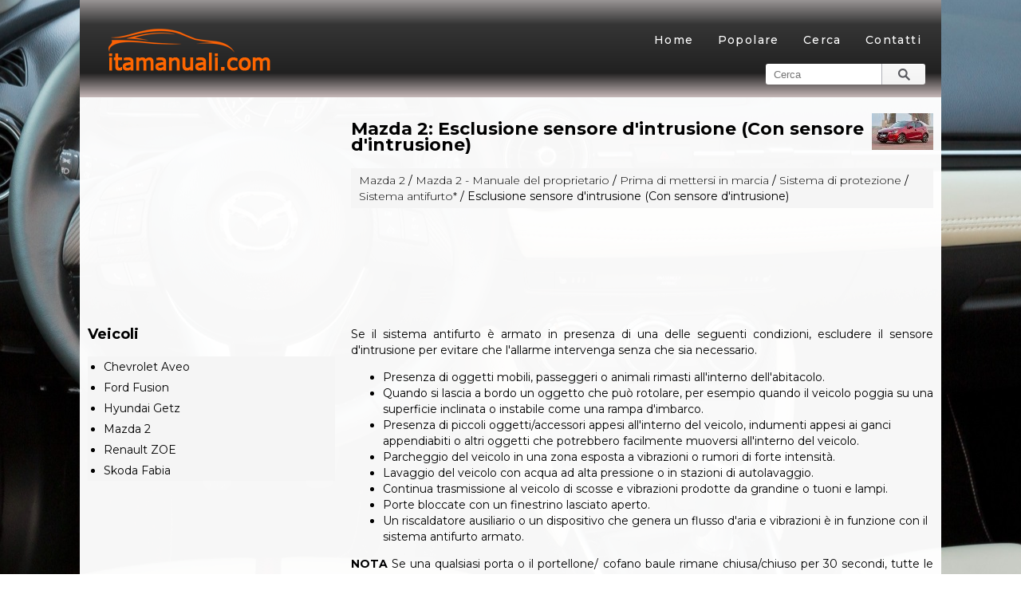

--- FILE ---
content_type: text/html; charset=UTF-8
request_url: https://www.itamanuali.com/mazda_2-8/esclusione_sensore_d_intrusione_con_sensore_d_intrusione_-819.html
body_size: 3977
content:
<!DOCTYPE html>
<html lang="it">
<head>

<link rel="shortcut icon" href="favicon.ico" type="image/x-icon">
<link href="https://fonts.googleapis.com/css?family=Montserrat:100,200,300,400,500,600,700,800,900" rel="stylesheet">

<meta charset="UTF-8">
<title>Mazda 2: Esclusione sensore d'intrusione (Con
sensore d'intrusione) - Sistema antifurto* - Sistema di protezione - Prima di mettersi in marcia - Mazda 2 - Manuale del proprietario</title>
<link href="css/italb.css" rel="stylesheet" type="text/css" media="all" />
<link href="media-queries.css" rel="stylesheet" type="text/css" media="all" />
<meta name="viewport" content="width=device-width, initial-scale=1.0">

<script data-ad-client="ca-pub-6298024198496567" async src="https://pagead2.googlesyndication.com/pagead/js/adsbygoogle.js"></script>

</head>
<body>
<div id="fb-root"></div>
<script>(function(d, s, id) {
  var js, fjs = d.getElementsByTagName(s)[0];
  if (d.getElementById(id)) return;
  js = d.createElement(s); js.id = id;
  js.src = 'https://connect.facebook.net/it_IT/sdk.js#xfbml=1&version=v3.2';
  fjs.parentNode.insertBefore(js, fjs);
}(document, 'script', 'facebook-jssdk'));</script>
<header id="header">
<div class="container">
<div class="logo">
<a href="/"><img src="images/logo.png"></a>
</div>
<div class="meme">
<ul>
	<li><a href="/">Home</a></li>
<!--	<li><a href="/new.html">Nuovo</a></li>  -->
	<li><a href="/top.html">Popolare</a></li>
<!--	<li><a href="/sitemap.html">Mappa del sito</a></li> -->
	<li><a href="/search.php">Cerca</a></li>
	<li><a href="/contacts.html">Contatti</a></li>
</ul>

</div>
<div class="clear"></div>
<form id="form-search" action="/search.php" method="get">
<input autocomplete="off" id="Cerca" name="Cerca" type="text" placeholder="Cerca" value=""/>
<input class="search-submit" type="submit" value="Cerca"/></form>
</div>
</header>

<div class="container">
<div class="clear"></div>
</div>


		<div class="container">

		 	<div class="leitb">
				<h1><img src="images/pages/small/8.jpg" alt="Mazda 2: Esclusione sensore d'intrusione (Con
sensore d'intrusione) - Sistema antifurto* - Sistema di protezione - Prima di mettersi in marcia - Mazda 2 - Manuale del proprietario" align=right style="margin: -10px 0 0 0">Mazda 2: Esclusione sensore d'intrusione (Con
sensore d'intrusione)</h1>
				<div class="itbway">
					<div style="padding:5px 10px; font-size:14px;"><a href="/mazda_2-8.html">Mazda 2</a> / <a href="/mazda_2-8/mazda_2_manuale_del_proprietario-734.html">Mazda 2 - Manuale del proprietario</a> / <a href="/mazda_2-8/prima_di_mettersi_in_marcia-777.html">Prima di mettersi in marcia</a> / <a href="/mazda_2-8/sistema_di_protezione-814.html">Sistema di protezione</a> / <a href="/mazda_2-8/sistema_antifurto_-816.html">Sistema antifurto*</a> /  Esclusione sensore d'intrusione (Con
sensore d'intrusione)</div>
				</div>
				<div style="padding:7px 0;">
				<script async src="https://pagead2.googlesyndication.com/pagead/js/adsbygoogle.js"></script>
<!-- itamanuali.com top adaptiv 120 -->
<ins class="adsbygoogle"
     style="display:block; height: 120px;"
     data-ad-client="ca-pub-6298024198496567"
     data-ad-slot="7541468238"></ins>
<script>
     (adsbygoogle = window.adsbygoogle || []).push({});
</script>
				</div>
				<p><p>Se il sistema antifurto &egrave; armato in
presenza di una delle seguenti condizioni,
escludere il sensore d'intrusione per
evitare che l'allarme intervenga senza che
sia necessario.</p>
<ul>
	<li>Presenza di oggetti mobili, passeggeri o
	animali rimasti all'interno dell'abitacolo.</li>
	<li>Quando si lascia a bordo un oggetto che
	pu&ograve; rotolare, per esempio quando il
	veicolo poggia su una superficie
	inclinata o instabile come una rampa
	d'imbarco.</li>
	<li>Presenza di piccoli oggetti/accessori
	appesi all'interno del veicolo, indumenti
	appesi ai ganci appendiabiti o altri
	oggetti che potrebbero facilmente
	muoversi all'interno del veicolo.</li>
	<li>Parcheggio del veicolo in una zona
	esposta a vibrazioni o rumori di forte
	intensit&agrave;.</li>
	<li>Lavaggio del veicolo con acqua ad alta
	pressione o in stazioni di autolavaggio.</li>
	<li>Continua trasmissione al veicolo di
	scosse e vibrazioni prodotte da grandine
	o tuoni e lampi.</li>
	<li>Porte bloccate con un finestrino lasciato
	aperto.</li>
	<li>Un riscaldatore ausiliario o un
	dispositivo che genera un flusso d'aria e
	vibrazioni &egrave; in funzione con il sistema
	antifurto armato.</li>
</ul>
<p><strong>NOTA
</strong>Se una qualsiasi porta o il portellone/
cofano baule rimane chiusa/chiuso per
30 secondi, tutte le porte e il portellone/
cofano baule si ribloccano
automaticamente e il sistema antifurto
viene armato anche se un finestrino &egrave;
aperto.</p>
<p>Per disabilitare il sensore d'intrusione,
premere l'apposito pulsante di esclusione
sul trasmettitore prima che siano trascorsi
20 secondi da quando &egrave; stato premuto il
pulsante di blocco.</p>
<p>
I lampeggiatori di emergenza
effettueranno un triplo lampeggio.</p>
<p><strong>NOTA</strong></p>
<ul>
	<li>Per riattivare il sensore d'intrusione,
	disarmare il sistema antifurto e
	quindi riarmarlo.</li>
	<li>Il sensore d'intrusione &egrave; operativo
	quando il sistema antifurto &egrave; armato.</p>
<p>
	Per disabilitare il sensore
	d'intrusione, premere l'apposito
	pulsante di esclusione ogni volta che
	il sistema antifurto viene armato.</li>
</ul><ul></ul></table></ul><div style="clear:both"></div><div style="padding:7px 0;" align="center"><script async src="https://pagead2.googlesyndication.com/pagead/js/adsbygoogle.js"></script>
<!-- itamanuali.com bot adaptiv -->
<ins class="adsbygoogle"
     style="display:block"
     data-ad-client="ca-pub-6298024198496567"
     data-ad-slot="1279667432"
     data-ad-format="auto"
     data-full-width-responsive="true"></ins>
<script>
     (adsbygoogle = window.adsbygoogle || []).push({});
</script></div><div class="fb-comments" data-href="http://www.itautob.com/mazda_2-8/esclusione_sensore_d_intrusione_con_sensore_d_intrusione_-819.html" data-numposts="7" width="100%" order_by="reverse_time"></div>

<div style="width: 43%; margin:5px 0% 5px 0px; float:left; border:1px solid #ccc; padding:0 10px;">
<h4 style="margin:5px 0"><a href="/mazda_2-8/come_armare_il_sistema-818.html" style="text-decoration:none">
	<span style="width:32px; height:55px; display: table-cell; vertical-align: middle;"><img src="images/prev.png" alt="" border="0" style="float:left; margin-right:3px;"></span>
	<div style="float:right"><span style="width:235px; height:55px; display: table-cell; vertical-align: middle;">Come armare il sistema</span></div></a></h5>
   <p>1. Chiudere saldamente i finestrini.
NOTA
(Con sensore d'intrusione)
Il sistema pu&ograve; essere armato anche con
un finestrino aperto, tuttavia, un
finestrino parzialmente aperto incentiva
i t ...</p></div>
<div style="width: 43%; margin:5px 0px 5px 1%; float:right; border:1px solid #ccc; padding:0 10px;">
<h4 style="margin:5px 0; text-align:right;"><a href="/mazda_2-8/per_disarmare_il_sistema_una_volta_armato-820.html" style="text-decoration:none">
	<span style="width:32px; height:55px; display: table-cell; vertical-align: middle;"><img src="images/next.png" border="0" style="float:left; margin-left:3px; text-align: center;"></span>
	<div style="float:left"><span style="width:235px; height:55px; display: table-cell; vertical-align: middle;">Per disarmare il sistema una volta
armato</span></div></a></h5>
  <p>Per disattivare un sistema armato, usare
uno dei metodi seguenti:

	Azionando il pulsante di sblocco sul
	trasmettitore.
	Avviando il motore con il pulsante di
	avviamento.
	(Con funzione telec ... </p></div>
<div style="clear:both"></div><div style="margin-top:0px;">
   <h6 style="margin:5px 0px;">Leggi anche:</h6><p><a href="/_koda_fabia-1330/informazioni_introduttive-1406.html"><span>Škoda Fabia. Informazioni introduttive</span></a><br>
   	Introduzione al tema

	ATTENZIONE
	Rispettare sempre le disposizioni di legge vincolanti specifiche nel paese 
	di
	utilizzo dei telefoni cellulari nel veicolo.

Menu principale
Vale per Infot ...
   	</p><p><a href="/_koda_fabia-1330/kit_per_riparazioni-1459.html"><span>Škoda Fabia. Kit per riparazioni</span></a><br>
   	Introduzione al tema
Le seguenti informazioni valgono per il kit per riparazioni di serie.

Grazie al kit per riparazioni &egrave; possibile sigillare le forature con un diametro 
fino
a circa 4  ...
   	</p><p><a href="/mazda_2-8/blocco_e_sblocco_tramite_pulsante_di_richiesta_con_funzione_telecomando_senza_chiave_avanzata_-790.html"><span>Mazda 2. Blocco e sblocco tramite pulsante di
richiesta (con funzione telecomando
senza chiave avanzata)</span></a><br>
   	Se si ha con s&eacute; la chiave, &egrave; possibile
bloccare/sbloccare tutte le porte e il
portellone/cofano baule premendo il
pulsante di richiesta mentre si ha con s&eacute; la
chiave.


Blo ...
   	</p></div>
<script>
// <!--
document.write('<iframe src="counter.php?id=819" width=0 height=0 marginwidth=0 marginheight=0 scrolling=no frameborder=0></iframe>');
// -->

</script>
</p>

			</div>
			<div class="riitb">
			<div style="padding:7px 0;"><script async src="https://pagead2.googlesyndication.com/pagead/js/adsbygoogle.js"></script>
<!-- itamanuali.com side 300x250 -->
<ins class="adsbygoogle"
     style="display:inline-block;width:300px;height:250px"
     data-ad-client="ca-pub-6298024198496567"
     data-ad-slot="2289141556"></ins>
<script>
     (adsbygoogle = window.adsbygoogle || []).push({});
</script></div>
				<h3>Veicoli</h3>
					<ul>
						<li><a href="/chevrolet_aveo-10.html">Chevrolet Aveo</a></li>
   						<li><a href="/ford_fusion-3.html">Ford Fusion</a></li>
						<li><a href="/hyundai_getz-9.html">Hyundai Getz</a></li>
          				<li><a href="/mazda_2-8.html">Mazda 2</a></li>
                        <li><a href="/renault_zoe-2.html">Renault ZOE</a></li>
                        <li><a href="/skoda_fabia-1330.html">Skoda Fabia</a></li>
					</ul>

					<div><!--LiveInternet counter--><a href="https://www.liveinternet.ru/click"
target="_blank"><img id="licntEC35" width="88" height="31" style="border:0"
title=""
src="[data-uri]"
alt=""/></a><script>(function(d,s){d.getElementById("licntEC35").src=
"https://counter.yadro.ru/hit?t11.1;r"+escape(d.referrer)+
((typeof(s)=="undefined")?"":";s"+s.width+"*"+s.height+"*"+
(s.colorDepth?s.colorDepth:s.pixelDepth))+";u"+escape(d.URL)+
";h"+escape(d.title.substring(0,150))+";"+Math.random()})
(document,screen)</script><!--/LiveInternet--></div>
			</div>
			<div class="clear"></div>



		</div>

<footer id="footer">
<div class="container0">
<a href="/">www.itamanuali.com</a> | &copy; 2018 Tutti i diritti riservati. 0.0067
</div>
</footer>

</body>

--- FILE ---
content_type: text/html; charset=utf-8
request_url: https://www.google.com/recaptcha/api2/aframe
body_size: 266
content:
<!DOCTYPE HTML><html><head><meta http-equiv="content-type" content="text/html; charset=UTF-8"></head><body><script nonce="IPWXIe-I4rnfd3b-zJpEWw">/** Anti-fraud and anti-abuse applications only. See google.com/recaptcha */ try{var clients={'sodar':'https://pagead2.googlesyndication.com/pagead/sodar?'};window.addEventListener("message",function(a){try{if(a.source===window.parent){var b=JSON.parse(a.data);var c=clients[b['id']];if(c){var d=document.createElement('img');d.src=c+b['params']+'&rc='+(localStorage.getItem("rc::a")?sessionStorage.getItem("rc::b"):"");window.document.body.appendChild(d);sessionStorage.setItem("rc::e",parseInt(sessionStorage.getItem("rc::e")||0)+1);localStorage.setItem("rc::h",'1767122212591');}}}catch(b){}});window.parent.postMessage("_grecaptcha_ready", "*");}catch(b){}</script></body></html>

--- FILE ---
content_type: text/css
request_url: https://www.itamanuali.com/mazda_2-8/css/italb.css
body_size: 950
content:
@import url('https://fonts.googleapis.com/css?family=Lato');
html {    margin: 0;
    padding: 0;
    font-family: 'Lato', sans-serif;
    text-align: left;
}
body {    margin: 0;	background: url("../images/body-bg.jpg") no-repeat fixed center center;
    color: #000;
    font-family: 'Montserrat', sans-serif;
    font-size: 14px;
    font-weight: 400;
    line-height: 20px;
}




p {
     text-align: justify;
}

a{
    color: #000;
	text-decoration:none;
}
a:hover{	color: #ff6600;	text-decoration:none;
}

h1{
	font-size:22px;
	color: #000;
	padding:5px 0;
}


h2{	font-size:20px;	color: #000;
}

h3{	font-size:18px;
	color: #000;
}

h4{	font-size:16px;
	color: #000;
}

h6{
	font-size:13px;
	color: #ff6600;
}

.clear{	clear:both;}

.container {	background:rgba(255,255,255,0.97);	margin:0 auto;
    width: 1080px;
}
.container0 {
	margin:0 auto;
    width: 1080px;
}

#header .container {

    padding: 0;
    position: relative;
    background-image: linear-gradient(to top, #c6b8b8, #212121, #2b2b2b, #353535, #999595);}

tr, td{ padding:5px; }

.logo{   padding:25px 10px 15px 20px;
   float:left;}

.meme{
   padding:25px 10px 0 0;
   float:right;
}

.meme ul{
   padding:0;
   display:flex;
   justify-content:center;
   margin:0;
}

.meme ul li{
   flex-grow:1;
}

.meme ul li{
   float:left;
   list-style-type:none;
}

.meme ul li a{	text-align:center;	color: #fff;
	display: block;
	border-bottom: none;
	font-size: 14px;
	font-weight: 500;
	letter-spacing: 1.4px;
	margin-bottom: 0;
	padding: 15px 15px;
	text-transform: capitalize;
	transition: all 0.3s ease 0s;}

.meme ul li a:hover{
	color: #ff6600;

}

.leitb {   float:right;
   width:730px;
   padding:10px 10px 0 10px;
}

.leitb a {	font-weight:300;}

.riitb{   float:left;
   width:310px;
   padding-left:10px;}

.riitb ul{   padding-left:20px;
    background:#f5f5f5;
}

.riitb ul li a{
	display: block;
	padding:3px 0px;
}


#footer{    background:#1f1f1f;
    padding:20px 0;
    color:#fff;}

#footer a{
    color:#ff6600;
}

.itbway{    background:#f5f5f5;}

#form-search{padding: 0;
width: 200px;
height:26px;
position: absolute;
top:80px;
right:20px;
   display:flex;
}

#Cerca {padding:0 0 0 10px;
height:26px;
    width: 145px;
    border: none;
    border-top-left-radius: 3px;
    border-bottom-left-radius: 3px;}

.search-submit {
    height: 26px;
    width: 55px;
    background: url(../images/buttonSearch.png) no-repeat;
    border: none;
    cursor: pointer;
    text-indent: -9999px;
    position: absolute;
    top: 0px;
    right: 0px;
    border-top-right-radius: 3px;
    border-bottom-right-radius: 3px;
    padding: 0;

 }

.banner3 {	width:100%;
	height:90px;
}

--- FILE ---
content_type: text/css
request_url: https://www.itamanuali.com/mazda_2-8/media-queries.css
body_size: 309
content:
@media screen and (max-width: 768px) {
.container, .container0 {
    width: 96%;
    height:100%;
    padding:0 5px;
}

.logo{	width:50%;
	padding:7px 0;}


.meme {	width:100%;	padding:0;	overflow:hidden;
}

.meme ul {
    padding-left:0px;
}
.meme ul li a {	margin:1px;
	border:1px solid #fff;;
    padding: 10px 5px;
    font-size: 14px;
    }

.leitb, .riitb{	padding:0;
	width: 100%;
    float: none;
}
.container img{
	max-width:100%;
}

.shlakotable tr td{	display:block;
	clear:both;}

#form-search{
padding: 0;
width: 100px;
height:26px;
position: absolute;
top:20px;
right:10px;
   display:flex;

}

#Cerca {
    width: 70px;

}

.search-submit {
    width: 30px;
    background-position: -13px 0;


 }

 .leitb ul, .leitb ol { 	padding-left:15px; }



}